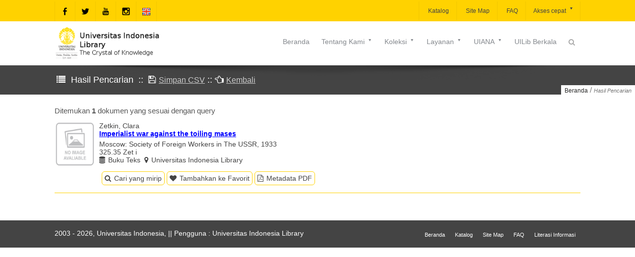

--- FILE ---
content_type: text/css
request_url: https://lib.ui.ac.id/assets/css/masterslider-custom.min.css
body_size: 25775
content:
.msp-preset-btn-84{background-color:#b97ebb;color:#fff}.msp-preset-btn-84:hover{background-color:#ca89cc;color:#fff}.msp-preset-btn-84:active{top:1px}.msp-preset-btn-85{background-color:#b97ebb;color:#fff}.msp-preset-btn-85:hover{background-color:#ca89cc;color:#fff}.msp-preset-btn-85:active{top:1px}.msp-preset-btn-86{color:#b97ebb;border:solid 1px #b97ebb}.msp-preset-btn-86:hover{border-color:#ca89cc;color:#ca89cc}.msp-preset-btn-86:active{top:1px}.msp-preset-btn-87{background-color:#b97ebb;color:#fff}.msp-preset-btn-87:hover{background-color:#ca89cc;color:#fff}.msp-preset-btn-87:active{top:1px}.msp-preset-btn-88{background-color:#b97ebb;color:#fff;box-shadow:0 5px #9a699c}.msp-preset-btn-88:hover{background-color:#ca89cc;box-shadow:0 4px #9a699c;top:1px;color:#fff}.msp-preset-btn-88:active{box-shadow:0 2px #9a699c;top:3px}.msp-preset-btn-89{background-color:#5472d2;color:#fff}.msp-preset-btn-89:hover{background-color:#5d7fe9;color:#fff}.msp-preset-btn-89:active{top:1px}.msp-preset-btn-90{background-color:#5472d2;color:#fff}.msp-preset-btn-90:hover{background-color:#5d7fe9;color:#fff}.msp-preset-btn-90:active{top:1px}.msp-preset-btn-91{color:#5472d2;border:solid 1px #5472d2}.msp-preset-btn-91:hover{border-color:#5d7fe9;color:#5d7fe9}.msp-preset-btn-91:active{top:1px}.msp-preset-btn-92{background-color:#5472d2;color:#fff}.msp-preset-btn-92:hover{background-color:#5d7fe9;color:#fff}.msp-preset-btn-92:active{top:1px}.msp-preset-btn-93{background-color:#5472d2;color:#fff;box-shadow:0 5px #4c68be}.msp-preset-btn-93:hover{background-color:#5d7fe9;box-shadow:0 4px #4c68be;top:1px;color:#fff}.msp-preset-btn-93:active{box-shadow:0 2px #4c68be;top:3px}.msp-preset-btn-94{background-color:#00c1cf;color:#fff}.msp-preset-btn-94:hover{background-color:#01d4e4;color:#fff}.msp-preset-btn-94:active{top:1px}.msp-preset-btn-95{background-color:#00c1cf;color:#fff}.msp-preset-btn-95:hover{background-color:#01d4e4;color:#fff}.msp-preset-btn-95:active{top:1px}.msp-preset-btn-96{color:#00c1cf;border:solid 1px #00c1cf}.msp-preset-btn-96:hover{border-color:#01d4e4;color:#01d4e4}.msp-preset-btn-96:active{top:1px}.msp-preset-btn-97{background-color:#00c1cf;color:#fff}.msp-preset-btn-97:hover{background-color:#01d4e4;color:#fff}.msp-preset-btn-97:active{top:1px}.msp-preset-btn-98{background-color:#00c1cf;color:#fff;box-shadow:0 5px #00afbc}.msp-preset-btn-98:hover{background-color:#01d4e4;box-shadow:0 4px #00afbc;top:1px;color:#fff}.msp-preset-btn-98:active{box-shadow:0 2px #00afbc;top:3px}.msp-preset-btn-99{background-color:#4cadc9;color:#fff}.msp-preset-btn-99:hover{background-color:#63b2c9;color:#fff}.msp-preset-btn-99:active{top:1px}.msp-preset-btn-100{background-color:#4cadc9;color:#fff}.msp-preset-btn-100:hover{background-color:#63b2c9;color:#fff}.msp-preset-btn-100:active{top:1px}.msp-preset-btn-101{color:#4cadc9;border:solid 1px #4cadc9}.msp-preset-btn-101:hover{border-color:#63b2c9;color:#63b2c9}.msp-preset-btn-101:active{top:1px}.msp-preset-btn-102{background-color:#4cadc9;color:#fff}.msp-preset-btn-102:hover{background-color:#63b2c9;color:#fff}.msp-preset-btn-102:active{top:1px}.msp-preset-btn-103{background-color:#4cadc9;color:#fff;box-shadow:0 5px #1aa2c9}.msp-preset-btn-103:hover{background-color:#63b2c9;box-shadow:0 4px #1aa2c9;top:1px;color:#fff}.msp-preset-btn-103:active{box-shadow:0 2px #1aa2c9;top:3px}.msp-preset-btn-104{background-color:#cec2ab;color:#fff}.msp-preset-btn-104:hover{background-color:#cebd9d;color:#fff}.msp-preset-btn-104:active{top:1px}.msp-preset-btn-105{background-color:#cec2ab;color:#fff}.msp-preset-btn-105:hover{background-color:#cebd9d;color:#fff}.msp-preset-btn-105:active{top:1px}.msp-preset-btn-106{color:#cec2ab;border:solid 1px #cec2ab}.msp-preset-btn-106:hover{border-color:#cebd9d;color:#cebd9d}.msp-preset-btn-106:active{top:1px}.msp-preset-btn-107{background-color:#cec2ab;color:#fff}.msp-preset-btn-107:hover{background-color:#cebd9d;color:#fff}.msp-preset-btn-107:active{top:1px}.msp-preset-btn-108{background-color:#cec2ab;color:#fff;box-shadow:0 5px #c2b7a2}.msp-preset-btn-108:hover{background-color:#cebd9d;box-shadow:0 4px #c2b7a2;top:1px;color:#fff}.msp-preset-btn-108:active{box-shadow:0 2px #c2b7a2;top:3px}.msp-preset-btn-109{background-color:#50485b;color:#fff}.msp-preset-btn-109:hover{background-color:#6a6176;color:#fff}.msp-preset-btn-109:active{top:1px}.msp-preset-btn-110{background-color:#50485b;color:#fff}.msp-preset-btn-110:hover{background-color:#6a6176;color:#fff}.msp-preset-btn-110:active{top:1px}.msp-preset-btn-111{color:#50485b;border:solid 1px #50485b}.msp-preset-btn-111:hover{border-color:#6a6176;color:#6a6176}.msp-preset-btn-111:active{top:1px}.msp-preset-btn-112{background-color:#50485b;color:#fff}.msp-preset-btn-112:hover{background-color:#6a6176;color:#fff}.msp-preset-btn-112:active{top:1px}.msp-preset-btn-113{background-color:#50485b;color:#fff;box-shadow:0 5px #412d5b}.msp-preset-btn-113:hover{background-color:#6a6176;box-shadow:0 4px #412d5b;top:1px;color:#fff}.msp-preset-btn-113:active{box-shadow:0 2px #412d5b;top:3px}.msp-preset-btn-114{background-color:#8d6dc4;color:#fff}.msp-preset-btn-114:hover{background-color:#977cc4;color:#fff}.msp-preset-btn-114:active{top:1px}.msp-preset-btn-115{background-color:#8d6dc4;color:#fff}.msp-preset-btn-115:hover{background-color:#977cc4;color:#fff}.msp-preset-btn-115:active{top:1px}.msp-preset-btn-116{color:#8d6dc4;border:solid 1px #8d6dc4}.msp-preset-btn-116:hover{border-color:#977cc4;color:#977cc4}.msp-preset-btn-116:active{top:1px}.msp-preset-btn-117{background-color:#8d6dc4;color:#fff}.msp-preset-btn-117:hover{background-color:#977cc4;color:#fff}.msp-preset-btn-117:active{top:1px}.msp-preset-btn-118{background-color:#8d6dc4;color:#fff;box-shadow:0 5px #7c51c4}.msp-preset-btn-118:hover{background-color:#977cc4;box-shadow:0 4px #7c51c4;top:1px;color:#fff}.msp-preset-btn-118:active{box-shadow:0 2px #7c51c4;top:3px}.msp-preset-btn-119{background-color:#75d69c;color:#fff}.msp-preset-btn-119:hover{background-color:#7de5a7;color:#fff}.msp-preset-btn-119:active{top:1px}.msp-preset-btn-120{background-color:#75d69c;color:#fff}.msp-preset-btn-120:hover{background-color:#7de5a7;color:#fff}.msp-preset-btn-120:active{top:1px}.msp-preset-btn-121{color:#75d69c;border:solid 1px #75d69c}.msp-preset-btn-121:hover{border-color:#7de5a7;color:#7de5a7}.msp-preset-btn-121:active{top:1px}.msp-preset-btn-122{background-color:#75d69c;color:#fff}.msp-preset-btn-122:hover{background-color:#7de5a7;color:#fff}.msp-preset-btn-122:active{top:1px}.msp-preset-btn-123{background-color:#75d69c;color:#fff;box-shadow:0 5px #41d67d}.msp-preset-btn-123:hover{background-color:#7de5a7;box-shadow:0 4px #41d67d;top:1px;color:#fff}.msp-preset-btn-123:active{box-shadow:0 2px #41d67d;top:3px}.msp-preset-btn-124{background-color:#222;color:#fff}.msp-preset-btn-124:hover{background-color:#333;color:#fff}.msp-preset-btn-124:active{top:1px}.msp-preset-btn-125{background-color:#222;color:#fff}.msp-preset-btn-125:hover{background-color:#333;color:#fff}.msp-preset-btn-125:active{top:1px}.msp-preset-btn-126{color:#222;border:solid 1px #222}.msp-preset-btn-126:hover{border-color:#333;color:#333}.msp-preset-btn-126:active{top:1px}.msp-preset-btn-127{background-color:#222;color:#fff}.msp-preset-btn-127:hover{background-color:#333;color:#fff}.msp-preset-btn-127:active{top:1px}.msp-preset-btn-128{background-color:#222;color:#fff;box-shadow:0 5px #000}.msp-preset-btn-128:hover{background-color:#333;box-shadow:0 4px #000;top:1px;color:#fff}.msp-preset-btn-128:active{box-shadow:0 2px #000;top:3px}.msp-preset-btn-129{background-color:#dedede;color:#666}.msp-preset-btn-129:hover{background-color:#d1d1d1;color:#666}.msp-preset-btn-129:active{top:1px}.msp-preset-btn-130{background-color:#dedede;color:#666}.msp-preset-btn-130:hover{background-color:#d1d1d1;color:#666}.msp-preset-btn-130:active{top:1px}.msp-preset-btn-131{color:#dedede;border:solid 1px #dedede}.msp-preset-btn-131:hover{border-color:#d1d1d1;color:#d1d1d1}.msp-preset-btn-131:active{top:1px}.msp-preset-btn-132{background-color:#dedede;color:#666}.msp-preset-btn-132:hover{background-color:#d1d1d1;color:#666}.msp-preset-btn-132:active{top:1px}.msp-preset-btn-133{background-color:#dedede;color:#666;box-shadow:0 5px #cacaca}.msp-preset-btn-133:hover{background-color:#d1d1d1;color:#666;box-shadow:0 4px #cacaca;top:1px}.msp-preset-btn-133:active{box-shadow:0 2px #cacaca;top:3px}.msp-preset-btn-134{background-color:#f7be68;color:#fff}.msp-preset-btn-134:hover{background-color:#e9b362;color:#fff}.msp-preset-btn-134:active{top:1px}.msp-preset-btn-135{background-color:#f7be68;color:#fff}.msp-preset-btn-135:hover{background-color:#e9b362;color:#fff}.msp-preset-btn-135:active{top:1px}.msp-preset-btn-136{color:#f7be68;border:solid 1px #f7be68}.msp-preset-btn-136:hover{border-color:#e9b362;color:#e9b362}.msp-preset-btn-136:active{top:1px}.msp-preset-btn-137{background-color:#f7be68;color:#fff}.msp-preset-btn-137:hover{background-color:#e9b362;color:#fff}.msp-preset-btn-137:active{top:1px}.msp-preset-btn-138{background-color:#f7be68;color:#fff;box-shadow:0 5px #e7af59}.msp-preset-btn-138:hover{background-color:#e9b362;box-shadow:0 4px #e7af59;top:1px;color:#fff}.msp-preset-btn-138:active{box-shadow:0 2px #e7af59;top:3px}.msp-preset-btn-139{background-color:#5aa1e3;color:#fff}.msp-preset-btn-139:hover{background-color:#5faaef;color:#fff}.msp-preset-btn-139:active{top:1px}.msp-preset-btn-140{background-color:#5aa1e3;color:#fff}.msp-preset-btn-140:hover{background-color:#5faaef;color:#fff}.msp-preset-btn-140:active{top:1px}.msp-preset-btn-141{color:#5aa1e3;border:solid 1px #5aa1e3}.msp-preset-btn-141:hover{border-color:#5faaef;color:#5faaef}.msp-preset-btn-141:active{top:1px}.msp-preset-btn-142{background-color:#5aa1e3;color:#fff}.msp-preset-btn-142:hover{background-color:#5faaef;color:#fff}.msp-preset-btn-142:active{top:1px}.msp-preset-btn-143{background-color:#5aa1e3;color:#fff;box-shadow:0 5px #4c87bf}.msp-preset-btn-143:hover{background-color:#5faaef;box-shadow:0 4px #4c87bf;top:1px;color:#fff}.msp-preset-btn-143:active{box-shadow:0 2px #4c87bf;top:3px}.msp-preset-btn-144{background-color:#6dab3c;color:#fff}.msp-preset-btn-144:hover{background-color:#76b941;color:#fff}.msp-preset-btn-144:active{top:1px}.msp-preset-btn-145{background-color:#6dab3c;color:#fff}.msp-preset-btn-145:hover{background-color:#76b941;color:#fff}.msp-preset-btn-145:active{top:1px}.msp-preset-btn-146{color:#6dab3c;border:solid 1px #6dab3c}.msp-preset-btn-146:hover{border-color:#76b941;color:#76b941}.msp-preset-btn-146:active{top:1px}.msp-preset-btn-147{background-color:#6dab3c;color:#fff}.msp-preset-btn-147:hover{background-color:#76b941;color:#fff}.msp-preset-btn-147:active{top:1px}.msp-preset-btn-148{background-color:#6dab3c;color:#fff;box-shadow:0 5px #5e9334}.msp-preset-btn-148:hover{background-color:#76b941;box-shadow:0 4px #5e9334;top:1px;color:#fff}.msp-preset-btn-148:active{box-shadow:0 2px #5e9334;top:3px}.msp-preset-btn-149{background-color:#f4524d;color:#fff}.msp-preset-btn-149:hover{background-color:#e04b47;color:#fff}.msp-preset-btn-149:active{top:1px}.msp-preset-btn-150{background-color:#f4524d;color:#fff}.msp-preset-btn-150:hover{background-color:#e04b47;color:#fff}.msp-preset-btn-150:active{top:1px}.msp-preset-btn-151{color:#f4524d;border:solid 1px #f4524d}.msp-preset-btn-151:hover{border-color:#e04b47;color:#e04b47}.msp-preset-btn-151:active{top:1px}.msp-preset-btn-152{background-color:#f4524d;color:#fff}.msp-preset-btn-152:hover{background-color:#e04b47;color:#fff}.msp-preset-btn-152:active{top:1px}.msp-preset-btn-153{background-color:#f4524d;color:#fff;box-shadow:0 5px #cb4440}.msp-preset-btn-153:hover{background-color:#e04b47;box-shadow:0 4px #cb4440;top:1px;color:#fff}.msp-preset-btn-153:active{box-shadow:0 2px #cb4440;top:3px}.msp-preset-btn-154{background-color:#f79468;color:#fff}.msp-preset-btn-154:hover{background-color:#e78a61;color:#fff}.msp-preset-btn-154:active{top:1px}.msp-preset-btn-155{background-color:#f79468;color:#fff}.msp-preset-btn-155:hover{background-color:#e78a61;color:#fff}.msp-preset-btn-155:active{top:1px}.msp-preset-btn-156{color:#f79468;border:solid 1px #f79468}.msp-preset-btn-156:hover{border-color:#e78a61;color:#e78a61}.msp-preset-btn-156:active{top:1px}.msp-preset-btn-157{background-color:#f79468;color:#fff}.msp-preset-btn-157:hover{background-color:#e78a61;color:#fff}.msp-preset-btn-157:active{top:1px}.msp-preset-btn-158{background-color:#f79468;color:#fff;box-shadow:0 5px #da835c}.msp-preset-btn-158:hover{background-color:#e78a61;box-shadow:0 4px #da835c;top:1px;color:#fff}.msp-preset-btn-158:active{box-shadow:0 2px #da835c;top:3px}.msp-preset-btn-159{background-color:#cec2ab;color:#fff}.msp-preset-btn-159:hover{background-color:#cebd9d;color:#fff}.msp-preset-btn-159:active{top:1px}.msp-preset-btn-160{color:#fff;border:solid 1px #fff}.msp-preset-btn-160:hover{border-color:#000;color:#000}.msp-preset-btn-160:active{top:1px}.msp-preset-btn-161{color:#fff;border:solid 1px #fff}.msp-preset-btn-161:hover{border-color:#66c4f1;color:#66c4f1}.msp-preset-btn-161:active{top:1px}.msp-preset-btn-162{color:#dd6356;border:solid 1px #dd6356}.msp-preset-btn-162:hover{border-color:#000;color:#000}.msp-preset-btn-162:active{top:1px}.msp-cn-16-14{background-color:rgba(37,33,33,0.75);padding-right:35px;padding-bottom:5px;padding-left:35px;font-family:"Lato";font-weight:300;font-size:91px;line-height:normal;color:#fff}.msp-cn-16-37{background-color:rgba(37,33,33,0.75);padding-right:35px;padding-bottom:5px;padding-left:35px;font-family:"Lato";font-weight:300;font-size:91px;line-height:normal;color:#fff}.msp-cn-16-38{background-color:rgba(37,33,33,0.75);padding-top:4px;padding-right:15px;padding-bottom:7px;padding-left:15px;font-family:"Alice";font-weight:normal;font-size:25px;line-height:normal;color:#fff;letter-spacing:4px}.msp-cn-19-45{background-color:rgba(37,33,33,0.75);padding-top:4px;padding-right:15px;padding-bottom:7px;padding-left:15px;font-family:"Alice";font-weight:normal;font-size:25px;line-height:normal;color:#fff;letter-spacing:4px}.msp-cn-4-1{padding-top:10px;padding-right:15px;padding-bottom:10px;padding-left:15px;font-family:"Open Sans";font-weight:800;font-size:82px;text-align:center;line-height:60px;color:#fff;text-shadow:#080d10 1px 2px 7px}.msp-cn-4-3{font-family:"Open Sans";font-weight:800;font-size:14px;line-height:22px;color:#fff}.msp-cn-6-14{padding-top:10px;padding-right:15px;padding-bottom:10px;padding-left:15px;font-family:"Lato";font-weight:300;font-size:56px;line-height:normal;color:#444}.msp-cn-6-20{font-weight:normal;font-size:20px;line-height:normal;color:#555}.msp-cn-6-22{padding-top:10px;padding-right:15px;padding-bottom:10px;padding-left:15px;font-family:"Arizonia";font-weight:normal;font-size:130px;letter-spacing:-2px;line-height:3px;color:#fff;font-family:'Nella Sue'}.msp-cn-6-35{font-weight:normal;font-size:22px;line-height:normal}.msp-cn-6-50{font-weight:normal;font-size:30px;letter-spacing:-1px;line-height:normal;color:#fff}.msp-cn-6-51{font-weight:normal;font-size:130px;letter-spacing:-4px;line-height:normal;color:#fff}.msp-cn-6-52{font-weight:normal;font-size:20px;line-height:normal;color:#fff}.msp-cn-290-8{font-family:"Lato";font-weight:700;font-size:25px;line-height:normal;color:#fff}.msp-cn-7-10{font-weight:100;font-size:100px;line-height:normal;color:#fff;text-shadow:1px,2px,2px}.msp-cn-7-14{font-weight:normal;font-size:60px;line-height:normal;color:#fff}.msp-cn-7-17{font-weight:normal;font-size:18px;line-height:normal}.msp-cn-7-24{font-family:"Lato";font-weight:100;font-size:100px;line-height:normal;color:#fff}.msp-cn-7-25{font-weight:normal;font-size:20px;line-height:normal}.msp-cn-8-14{font-weight:normal;font-size:147px;line-height:normal;color:#fff;font-weight:600;font-family:'Nella Sue';text-shadow:#080d10 1px 2px 7px}.msp-cn-8-16{font-weight:normal;font-size:24px;line-height:normal}.msp-cn-8-21{font-weight:normal;font-size:120px;line-height:normal;color:#fff;text-shadow:#080d10 1px 2px 7px}.msp-cn-8-23{font-weight:normal;font-size:24px;line-height:normal}.msp-cn-8-28{font-weight:normal;font-size:120px;line-height:normal;color:#fff;font-weight:600;font-family:'Nella Sue';text-shadow:#080d10 1px 2px 7px}.msp-cn-8-29{font-weight:normal;font-size:20px;line-height:normal}.msp-cn-8-14{font-weight:normal;font-size:147px;line-height:normal;color:#fff;font-weight:600;font-family:'Nella Sue';text-shadow:#080d10 1px 2px 7px}.msp-cn-8-16{font-weight:normal;font-size:24px;line-height:normal}.msp-cn-8-21{font-weight:normal;font-size:120px;line-height:normal;color:#fff;text-shadow:#080d10 1px 2px 7px}.msp-cn-8-23{font-weight:normal;font-size:24px;line-height:normal}.msp-cn-8-28{font-weight:normal;font-size:120px;line-height:normal;color:#fff;font-weight:600;font-family:'Nella Sue';text-shadow:#080d10 1px 2px 7px}.msp-cn-8-29{font-weight:normal;font-size:20px;line-height:normal}.msp-cn-11-26{font-family:"Lato";font-weight:100;font-size:65px;line-height:normal;color:#fff}.msp-cn-11-27{font-weight:300;font-size:34px;line-height:normal;color:#fff}.msp-cn-11-28{font-weight:normal;font-size:16px;line-height:normal;color:#fff}.msp-cn-11-37{font-family:"Lato";font-weight:100;font-size:65px;line-height:normal;color:#fff}.msp-cn-11-38{font-weight:300;font-size:34px;line-height:normal;color:#fff}.msp-cn-11-39{font-weight:normal;font-size:16px;line-height:normal;color:#fff}.msp-cn-11-42{font-family:"Lato";font-weight:100;font-size:65px;line-height:normal;color:#fff}.msp-cn-11-43{font-weight:300;font-size:34px;line-height:normal;color:#fff}.msp-cn-11-44{font-weight:normal;font-size:16px;line-height:normal;color:#fff}.msp-cn-12-31{font-weight:normal;font-size:67px;line-height:normal;color:#fff;font-family:telegraficoregular;text-shadow:#080d10 1px 2px 7px}.msp-cn-12-33{font-weight:normal;font-size:110px;line-height:normal;color:#fff;font-family:telegraficoregular;text-shadow:#080d10 1px 2px 7px}.msp-cn-12-34{font-weight:normal;font-size:15px;text-align:center;line-height:normal;color:#fff;font-family:"Open Sans"}.msp-cn-12-36{font-weight:normal;font-size:67px;line-height:normal;color:#fff;font-family:telegraficoregular;text-shadow:#080d10 1px 2px 7px}.msp-cn-12-38{font-weight:normal;font-size:110px;line-height:normal;color:#fff;font-family:telegraficoregular;text-shadow:#080d10 1px 2px 7px}.msp-cn-12-39{font-weight:normal;font-size:15px;text-align:center;line-height:normal;color:#fff;font-family:"Open Sans"}.msp-cn-12-46{font-weight:normal;font-size:67px;line-height:normal;color:#fff;font-family:telegraficoregular;text-shadow:#080d10 1px 2px 7px}.msp-cn-12-48{font-weight:normal;font-size:110px;line-height:normal;color:#fff;font-family:telegraficoregular;text-shadow:#080d10 1px 2px 7px}.msp-cn-12-49{font-weight:normal;font-size:15px;text-align:center;line-height:normal;color:#fff;font-family:"Open Sans"}.msp-cn-13-20{font-weight:normal;font-size:140px;line-height:normal;color:#fff;font-family:"Open Sans Extrabold"}.msp-cn-13-21{font-weight:normal;font-size:42px;line-height:normal;color:#fff}.msp-cn-13-22{font-weight:normal;font-size:51px;line-height:normal;color:#fff;font-weight:900;letter-spacing:-2px;font-family:"Open Sans Extrabold"}.msp-cn-13-45{font-weight:normal;font-size:140px;line-height:normal;color:#fff;font-family:"Open Sans Extrabold"}.msp-cn-13-46{font-weight:normal;font-size:42px;line-height:normal;color:#fff}.msp-cn-13-47{font-weight:normal;font-size:51px;line-height:normal;color:#fff;font-weight:900;letter-spacing:-2px;font-family:"Open Sans Extrabold"}.msp-cn-18-21{font-family:"Lato";font-weight:normal;font-size:34px;line-height:normal;color:#eddccc}.msp-cn-18-22{padding-right:60px;font-weight:normal;font-size:18px;line-height:normal;color:#bfbfbf}.msp-cn-18-53{font-family:"Lato";font-weight:normal;font-size:34px;line-height:normal;color:#eddccc}.msp-cn-18-54{padding-right:60px;font-weight:normal;font-size:18px;line-height:normal;color:#bfbfbf}.msp-cn-18-57{font-family:"Lato";font-weight:normal;font-size:34px;line-height:normal;color:#eddccc}.msp-cn-18-58{padding-right:60px;font-weight:normal;font-size:18px;line-height:normal;color:#bfbfbf}.msp-cn-18-61{font-family:"Lato";font-weight:normal;font-size:34px;line-height:normal;color:#eddccc}.msp-cn-18-62{padding-right:60px;font-weight:normal;font-size:18px;line-height:normal;color:#bfbfbf}.msp-cn-18-65{font-family:"Lato";font-weight:normal;font-size:34px;line-height:normal;color:#eddccc}.msp-cn-18-66{padding-right:60px;font-weight:normal;font-size:18px;line-height:normal;color:#bfbfbf}.msp-cn-20-20{background-color:#dd6356;padding-top:10px;padding-right:15px;padding-bottom:10px;padding-left:15px;font-family:"Open Sans";font-weight:300;font-size:46px;line-height:normal;color:#fff}.msp-cn-20-22{background-color:#1e1c1c;padding-top:10px;padding-right:15px;padding-bottom:10px;padding-left:15px;font-family:"Open Sans";font-weight:300;font-size:46px;line-height:normal;color:#fff}.msp-cn-20-25{background-color:#dd6356;padding-top:10px;padding-right:15px;padding-bottom:10px;padding-left:15px;font-family:"Open Sans";font-weight:300;font-size:46px;line-height:normal;color:#fff}.msp-cn-20-26{background-color:#1e1c1c;padding-top:10px;padding-right:15px;padding-bottom:10px;padding-left:15px;font-family:"Open Sans";font-weight:300;font-size:46px;line-height:normal;color:#fff}.msp-cn-20-31{background-color:#dd6356;padding-top:10px;padding-right:15px;padding-bottom:10px;padding-left:15px;font-family:"Open Sans";font-weight:300;font-size:46px;line-height:normal;color:#fff}.msp-cn-20-32{background-color:#1e1c1c;padding-top:10px;padding-right:15px;padding-bottom:10px;padding-left:15px;font-family:"Open Sans";font-weight:300;font-size:46px;line-height:normal;color:#fff}.msp-cn-21-20{font-family:"Lato";font-weight:100;font-size:184px;line-height:normal;color:#fff}.msp-cn-21-21{background-color:#fff;padding-right:5px;padding-left:5px;font-family:"Lato";font-weight:700;font-size:18px;letter-spacing:2px;line-height:normal;color:#000}.msp-cn-21-44{font-family:"Lato";font-weight:100;font-size:184px;line-height:normal;color:#fff}.msp-cn-21-45{background-color:#fff;padding-right:5px;padding-left:5px;font-family:"Lato";font-weight:700;font-size:18px;letter-spacing:2px;line-height:normal;color:#000}.msp-cn-21-48{font-family:"Lato";font-weight:100;font-size:184px;line-height:normal;color:#fff}.msp-cn-21-49{background-color:#fff;padding-right:5px;padding-left:5px;font-family:"Lato";font-weight:700;font-size:18px;letter-spacing:2px;line-height:normal;color:#000}.msp-cn-23-28{background-color:rgba(52,180,228,0.5);padding-top:10px;padding-right:16px;padding-bottom:10px;padding-left:16px;font-family:"Lato";font-weight:300;font-size:65px;line-height:normal;color:#fff}.msp-cn-23-29{background-color:rgba(255,255,255,0.6);padding-top:5px;padding-right:15px;padding-bottom:5px;padding-left:16px;font-family:"Lato";font-weight:normal;font-size:21px;line-height:normal;color:rgba(52,180,228,0.55)}.msp-cn-23-34{background-color:rgba(52,180,228,0.6);padding-top:10px;padding-right:16px;padding-bottom:10px;padding-left:16px;font-family:"Lato";font-weight:300;font-size:65px;line-height:normal;color:#fff}.msp-cn-23-35{background-color:rgba(255,255,255,0.6);padding-top:5px;padding-right:15px;padding-bottom:5px;padding-left:16px;font-family:"Lato";font-weight:normal;font-size:21px;line-height:normal;color:rgba(52,180,228,0.55)}.msp-cn-23-37{background-color:rgba(52,180,228,0.6);padding-top:10px;padding-right:16px;padding-bottom:10px;padding-left:16px;font-family:"Lato";font-weight:300;font-size:65px;line-height:normal;color:#fff}.msp-cn-23-38{background-color:rgba(255,255,255,0.6);padding-top:5px;padding-right:15px;padding-bottom:5px;padding-left:16px;font-family:"Lato";font-weight:normal;font-size:21px;line-height:normal;color:rgba(52,180,228,0.55)}.msp-cn-24-28{padding-top:10px;padding-right:16px;padding-bottom:10px;padding-left:16px;font-family:"Open Sans";font-weight:700;font-size:80px;line-height:normal;color:#2c2626}.msp-cn-24-29{padding-top:5px;padding-right:15px;padding-bottom:5px;padding-left:16px;font-family:"Open Sans";font-weight:800;font-size:26px;line-height:normal;color:#202b31}.msp-cn-24-37{font-weight:300;font-size:22px;line-height:normal}.msp-cn-24-42{padding-top:10px;padding-right:16px;padding-bottom:10px;padding-left:16px;font-family:"Open Sans";font-weight:700;font-size:80px;line-height:normal;color:#2c2626}.msp-cn-24-45{font-weight:300;font-size:22px;line-height:normal}.msp-cn-24-46{padding-top:10px;padding-right:16px;padding-bottom:10px;padding-left:16px;font-family:"Open Sans";font-weight:700;font-size:80px;line-height:normal;color:#2c2626}.msp-cn-24-47{padding-top:5px;padding-right:15px;padding-bottom:5px;padding-left:16px;font-family:"Open Sans";font-weight:800;font-size:26px;line-height:normal;color:#202b31}.msp-cn-24-49{font-weight:300;font-size:22px;line-height:normal}.msp-cn-552-4{font-family:"Lato";font-weight:700;font-size:70px;line-height:60px;color:#fff}.msp-cn-552-6{font-weight:normal;font-size:14px;line-height:normal;color:#fff}.msp-cn-552-7{font-family:"Lato";font-weight:700;font-size:70px;line-height:60px;color:#fff}.msp-cn-26-22{font-family:"Lato";font-weight:700;font-size:70px;line-height:60px;color:#fff}.msp-cn-26-23{font-weight:normal;font-size:14px;line-height:normal;color:#fff}.msp-cn-26-24{font-family:"Lato";font-weight:700;font-size:70px;line-height:60px;color:#fff}.msp-cn-4-1{padding-top:10px;padding-right:15px;padding-bottom:10px;padding-left:15px;font-family:"Open Sans";font-weight:800;font-size:82px;text-align:center;line-height:60px;color:#fff;text-shadow:#080d10 1px 2px 7px}.msp-cn-4-3{font-family:"Open Sans";font-weight:800;font-size:14px;line-height:22px;color:#fff}